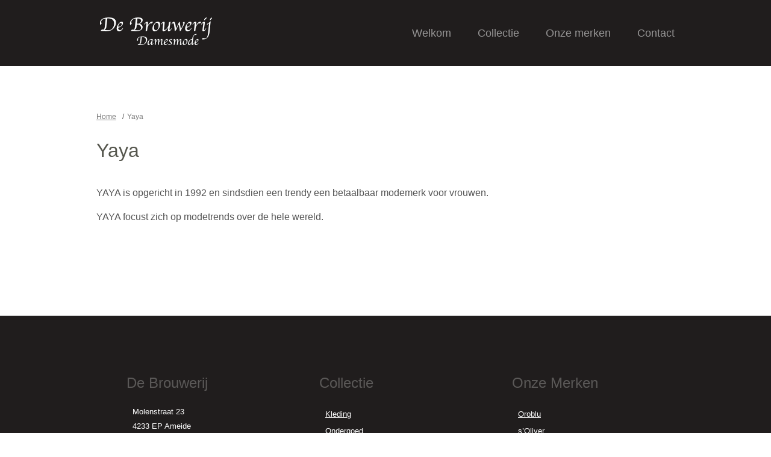

--- FILE ---
content_type: text/css
request_url: http://www.brouwerij-ameide.nl/wp-content/themes/brouwerij/style.css
body_size: 2289
content:
/*
Theme Name: De Brouwerij
Theme URI: none
Description: Custom theme for "De Brouwerij".
Version: 1.0
Author: Rudolf van der Ven
Author URI: www.goprogue.com
*/

body {
    margin:0px;
    font-family: "Gill Sans", "Gill Sans MT", Calibri, sans-serif;
    font-size:16px;
    line-height: 1.5em;
    -webkit-font-smoothing: antialiased;
}

#menu-sitemap .sub-menu {
display:none;
}

#menu-sitemap {
list-style-type:none;
display:inline-box;
}

#menu-sitemap li {

}

#menu-sitemap li a {
color:#55564d;
text-decoration:none;
}

#menu-sitemap li a:hover {
text-decoration:underline;
}

#menu-sitemap .menu-item-has-children {
padding-top:20px;
font-weight:bold;
}


.centerer {
    width:960px;
    margin:0px auto;
    position:relative;
    padding-top:60px;
    padding-bottom:60px;
}

.clearer {
 clear:both;   
}

a {
-webkit-transition: all 0.1s ease;                  
    -moz-transition: all 0.1s ease;                 
    -o-transition: all 0.1s ease;   
    -ms-transition: all 0.1s ease;          
    transition: all 0.1s ease;
}

p a {
color:#201d1d;
}

#topnav {
    background-color:#201d1d;
    height:110px;
}

#topnav #menu-main-menu {
 text-align:right;   
    position:absolute;
    right:-40px;
    top:27px;
}

#topnav #menu-main-menu, #topnav li {
 display:inline-block;
}

#menu-main-menu li {
 padding-right:40px;   
}

#menu-main-menu li a {
 color:#969595;
text-decoration:none;
    font-size:18px;

}

#menu-main-menu .current-menu-item a, #menu-main-menu .current-page-item a {
 color:#ffffff !important;
text-decoration:none;
}

#menu-main-menu li a:hover {
 color:#ffffff;
text-decoration:none;
}

#promospace {
 background-image:url('banner.jpg');
    padding-top:60px;
    padding-bottom:60px;
-webkit-background-size: cover; /* For WebKit*/
    -moz-background-size: cover;    /* Mozilla*/
    -o-background-size: cover;      /* Opera*/
    background-size: cover;   
}

#promospace img {
-webkit-box-shadow: 0px 0px 13px 0px rgba(50, 50, 50, 1);
-moz-box-shadow:    0px 0px 13px 0px rgba(50, 50, 50, 1);
box-shadow:         0px 0px 13px 0px rgba(50, 50, 50, 1);
}

h2 {
 color:#55564d;
font-family: "HelveticaNeue-Light", "Helvetica Neue Light", "Helvetica Neue", Helvetica, Arial, "Lucida Grande", sans-serif; 
   font-weight: 300;
    margin-top:0px;
    padding-top:20px;
padding-bottom:20px;
    font-size:32px;
}

p {
 color:#545454;
    font-size:16px;
    font-family: source-sans-pro, "Helvetica Neue", Helvetica, Arial, sans-serif;
}

#menu-collectiepage {
color:red;
}

#qbox {
 background-color:#292625;   
    color:#ffffff;
    font-size:23px;
    padding:40px;
    padding-top:60px;
    padding-bottom:60px;
    margin-top:-7px;
}



#contactus input {
font-size:17px;
border:1px solid #ddd;
padding:8px;
-webkit-appearance:none;
-moz-box-sizing:border-box;
-webkit-box-sizing:border-box;
box-sizing:border-box;
font-family: "HelveticaNeue-Light", "Helvetica Neue Light", "Helvetica Neue", Helvetica, Arial, "Lucida Grande", sans-serif; 
}

#contactus textarea {
font-size:17px;
border:1px solid #ddd;
padding:8px;
resize:none;
width:100%;
-webkit-appearance:none;
-moz-box-sizing:border-box;
-webkit-box-sizing:border-box;
box-sizing:border-box;
margin-left:2px;
height:150px;
margin-top:8px;
font-family: "HelveticaNeue-Light", "Helvetica Neue Light", "Helvetica Neue", Helvetica, Arial, "Lucida Grande", sans-serif; 
}

#logos {
width:100%;
}

#contactus input[type=submit] {
width:100%;
background-color:#55564d;
color:#fff;
font-weight:normal;
font-family: "HelveticaNeue-Light", "Helvetica Neue Light", "Helvetica Neue", Helvetica, Arial, "Lucida Grande", sans-serif; 
}

a.question {
 display:inline-block;
    background-color:#6a6e4c ;
    padding:10px;
    border-radius:8px;
    color:#ffffff;
    text-decoration:none;
    margin-left:40px;
    font-size:18px;
    width:150px;
}

a.question:hover {
    background-color:#ffffff ;
    color:#6a6e4c;
}

#pictures {
     background-color:#55564d;
    text-align:center;
    padding-top:60px;
    padding-bottom:60px;
}

#footer {
 background-color:#201d1d;
}

#footer h3 {
 color:#5a5857;
    font-family: "HelveticaNeue-Light", "Helvetica Neue Light", "Helvetica Neue", Helvetica, Arial, "Lucida Grande", sans-serif; 
   font-weight: 300;
    font-size:24px;
}

#footer p {
 color:#ffffff;
    font-size:13px;
    padding-left:10px;
}

#footer ul, #footer li {
 display:list-item;   
    list-style-type:none;
    margin-left:0px;
    padding-left:0px;
    font-size:13px;
}


#footleft {
 float:left;
    width:270px;
padding-left:50px;
}

#footmiddle {
    width:270px;
    float:left;
padding-left:50px;
}

#footright {
    width:270px;
    float:right;
    padding-left:50px;
}

#footer li {
    padding-left:30px;
    color:#ffffff;
}

#footer li a {
 color:#ffffff;
}

#footer li a:hover {
 text-decoration:none;
}

li.phone {
 background-image:url('phone.png');
    background-repeat:no-repeat;
    background-position:10px 4px;
}

li.email {
 background-image:url('email.png');
    background-repeat:no-repeat;
    background-position:10px 4px;
}

li.facebook {
 background-image:url('facebook.png');
    background-repeat:no-repeat;
    background-position:10px 4px;
}

.reglist, .reglist li {
    padding-left:5px !important;
}

#promospace h2 {
 color:#ffffff;   
}

h3 {
  color:#55564d;
font-family: "HelveticaNeue-Light", "Helvetica Neue Light", "Helvetica Neue", Helvetica, Arial, "Lucida Grande", sans-serif; 
   font-weight: 300;
    color:#6a6e4c;
    margin-top:40px;
    padding-top:0px;
    font-size:26px;   
}

#breadcrumbs{
    list-style:none;
    overflow:hidden;
margin-left:0px;
padding-left:0px !important;
padding-right:0px;
    font-family: "Gill Sans", "Gill Sans MT", Calibri, sans-serif;
font-size:12px;
font-weight:normal;
 color:#787878;
}
 
#breadcrumbs li, #breadcrumbs li a {
    float:left;
margin-left:0px;
text-decoration:underline;
 color:#787878;
margin-right:5px;
    font-family: "Gill Sans", "Gill Sans MT", Calibri, sans-serif;
font-size:12px;
font-weight:normal;
}
 
#breadcrumbs .separator{
    font-weight:normal;
    font-size:12px;
    color:#787878;
text-decoration:none;
 color:#545454;
}

#menu-collectiepage li a {
color:#fff;
}

#menu-collectiepage {
list-style-type:none;
margin:0px;
padding:0px;
}

#menu-collectiepage li {
margin:0px;
padding:0px;
font-size:0px;
display:inline-block;
}

#menu-collectiepage li a {
color:#fff;
}

#menu-collectiepage .sub-menu li a {
color:#fff;
font-size:17px;
font-weight:normal;
font-family: "HelveticaNeue-Light", "Helvetica Neue Light", "Helvetica Neue", Helvetica, Arial, "Lucida Grande", sans-serif; 
text-decoration:none;
padding:4px;
padding-left:7px;
width:200px;
display:block;
margin-bottom:10px;
background-color:#55564D;
background-image:url('ctarrow.png');
background-repeat:no-repeat;
background-position:195px 11px;
}

#menu-collectiepage .sub-menu li a:hover {
background-color:#818372;
color:fff;
}

#menu-collectiepage .sub-menu {
list-style-type:none;
margin:0px;
padding:0px;

}

#menu-collectiepage .sub-menu li {
margin:0px;
padding:0px;
padding-right:10px;
}


#menu-collectiemenu .sub-menu li a {
font-size:13px;
color:#fff;
}

#menu-collectiemenu .sub-menu {
list-style-type:none;
margin:0px;
padding:0px;
}

#menu-collectiemenu .sub-menu li {
margin:0px;
padding:0px;
margin-left:10px;
}

#menu-collectiemenu {
margin-top:-20px;
}

#menu-brandsmenu .sub-menu li a {
font-size:13px;
color:#fff;
}

#menu-brandsmenu .sub-menu {
list-style-type:none;
margin:0px;
padding:0px;
}

#menu-brandsmenu .sub-menu li {
margin:0px;
padding:0px;
margin-left:10px;
}

#menu-brandsmenu {
list-style-type:none;
margin:0px;
margin-top:-20px;
padding:0px;
}

#menu-brandsmenu li {
margin:0px;
padding:0px;
font-size:0px;
}

#menu-collectiemenu li {
margin:0px;
padding:0px;
font-size:0px;
}

#menu-brandspage li a {
color:#fff;
}

#menu-brandspage {
list-style-type:none;
margin:0px;
padding:0px;
}

#menu-brandspage li {
margin:0px;
padding:0px;
font-size:0px;
display:inline-block;
}

#menu-brandspage li a {
color:#fff;
}

#menu-brandspage .sub-menu li a {
color:#fff;
font-size:17px;
font-weight:normal;
font-family: "HelveticaNeue-Light", "Helvetica Neue Light", "Helvetica Neue", Helvetica, Arial, "Lucida Grande", sans-serif; 
text-decoration:none;
padding:4px;
padding-left:7px;
width:200px;
display:block;
margin-bottom:10px;
background-color:#55564D;
background-image:url('ctarrow.png');
background-repeat:no-repeat;
background-position:195px 11px;
}

#menu-brandspage .sub-menu li a:hover {
background-color:#818372;
color:fff;
}

#menu-brandspage .sub-menu {
list-style-type:none;
margin:0px;
padding:0px;

}

#menu-brandspage .sub-menu li {
margin:0px;
padding:0px;
padding-right:10px;
}




@media all and (max-width: 960px) {
.centerer {
width:96%;
padding-left:2%;
padding-right:2%;
padding-top:20px;
padding-bottom:20px;
}

a.question {
margin:0px;
}

#promospace img {
width:90% !important;
}

#pictures img {
width:90% !important;
}

#logos {
width:90% !important;
padding-top:30px;
padding-bottom:30px;
}

#topnav #menu-main-menu {
right:40px;
}

p {
width:90%;
padding:5%;
}

#qbox {
width:90%;
padding:5%;
}

#menu-main-menu li {
 padding:0px;   
margin:0px;
padding-right:13px;
}

#menu-main-menu li a {
font-size:16px;
}

a.question {
display:block;
margin-top:20px;
}

h2 {
width:90%;
padding:5%;
padding-bottom:0px;
margin-bottom:0px;
}

#footleft, #footmiddle, #footright {
padding:0px;
width:30%;
padding-left:3%;
}

#mainlogo {
width:150px;
margin-top:10px;
}

#menu-brandspage {
width:90%;
margin-left:5%;
margin-right:5%;
text-align:center;
}
}

#nav-btn { 
background: transparent; 
border-bottom: 10px double #fff; 
border-top: 3px solid #fff;
height: 4px; 
width:20px;
position:absolute;
right:5px;
top:22px;
display:none;
cursor:pointer;
}

#popmenu {
 background-color:#201d1d;
width:96%;
padding-left:2%;
padding-right:2%;
color:#fff;
min-height:240px;
overflow:hidden;
display:none;
position:fixed;
top:60px;
z-index:9998;
}

@media all and (max-width: 640px) {

#topnav {
height:60px;
position:fixed;
width:100%;
padding:0px;
z-index:9999;
}

#nav-btn {
display:block;
}

#topnav .centerer {
padding:0px;
margin:0px;
padding-top:4px !important;
}

#mainlogo {
width:100px;
margin-top:10px;
margin-left:10px !important;
}

.centerer {
width:94%;
padding-left:3%;
padding-right:3%;
}

#menu-main-menu {
display:none !important;
}

#promospace img {
width:90% !important;
}

#pictures img {
width:90% !important;
}

#logos {
width:90% !important;
padding-top:30px;
padding-bottom:30px;
}

#maincontent {
padding-top:60px;
}

#footleft, #footmiddle, #footright {
width:96%;
padding-left:2%;
padding-right:2%;
float:none;
clear:both;
}

#menu-main-menu-1 {
list-style-type:none;
padding:0px;
margin:0px;
}

#menu-main-menu-1 li {
margin-bottom:10px;
}

#menu-main-menu-1 li a {
color:#55564d;
font-size:22px;
text-decoration:none;
display:block;
background-color:#fff;
width:94%;
padding:3%;
margin-bottom:10px;
font-family: "HelveticaNeue-Light", "Helvetica Neue Light", "Helvetica Neue", Helvetica, Arial, "Lucida Grande", sans-serif; 
}

#proguelogo {
width:50px;
}

}



--- FILE ---
content_type: application/javascript
request_url: http://www.brouwerij-ameide.nl/wp-content/themes/brouwerij/scroll.js
body_size: 448
content:
function checkValues1() {
var Veld1 = document.getElementById('emailname').value;
if (Veld1=="") {
$('#emailname').css('border-color', '#c15d67');
} else {
$('#emailname').css('border-color', '#ddd');
}
}

function checkValues2() {
var Veld2 = document.getElementById('emailaddress').value;
if (Veld2=="") {
$('#emailaddress').css('border-color', '#c15d67');
} else {
$('#emailaddress').css('border-color', '#ddd');
}
}

function checkValues3() {
var Veld3 = document.getElementById('emailtext').value;
if (Veld3=="") {
$('#emailtext').css('border-color', '#c15d67');
} else {
$('#emailtext').css('border-color', '#ddd');
}
}

function checkAllValues() {
var Veld1 = document.getElementById('emailname').value;
if (Veld1=="") {
$('#emailname').css('border-color', '#c15d67');
} else {
$('#emailname').css('border-color', '#ddd');
var Uitput1 = "ok";
}
var Veld2 = document.getElementById('emailaddress').value;
if (Veld2=="") {
$('#emailaddress').css('border-color', '#c15d67');
} else {
$('#emailaddress').css('border-color', '#ddd');
var Uitput2 = "ok";
}
var Veld3 = document.getElementById('emailtext').value;
if (Veld3=="") {
$('#emailtext').css('border-color', '#c15d67');
} else {
$('#emailtext').css('border-color', '#ddd');
var Uitput3 = "ok";
}
if (Uitput1=="ok" && Uitput2=="ok" && Uitput3=="ok") {
 

 
$.post("../send.php", $("#contactus").serialize(),  function(data) {   });
 
$('#success').html('E-mail verstuurd!');
$('#contactus').hide(10);
$('#success').fadeOut(3000);

return false;
 
 
}
}


function toggleMenu() {
  $( "#popmenu" ).slideToggle( "fast", function() {
    // Animation complete.
  });
}